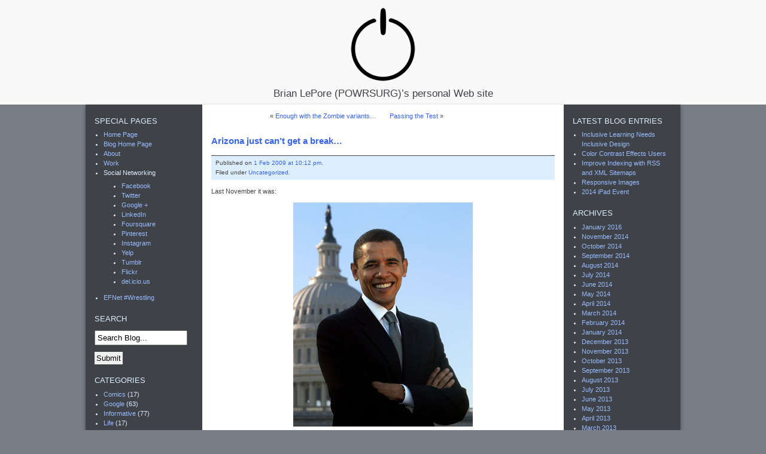

--- FILE ---
content_type: text/html; charset=utf-8
request_url: https://www.powrsurg.com/blog/2009/02/01/arizona-just-cant-get-a-break/
body_size: 7889
content:
<!doctype html>
<html lang="en" itemscope itemtype="http://schema.org/Article">
<head>
	<title> : Arizona just can&#8217;t get a break&#8230;</title>
	<meta name="viewport" content="width=device-width, initial-scale=1.0">
	<!--[if IE]><![endif]-->
	<meta itemprop="name" content=" : Arizona just can&#8217;t get a break&#8230;" />
	<base href="https://www.powrsurg.com/blog/"></base>
	<meta http-equiv="content-type" content="text/html; charset=utf-8" />
	<meta name="generator" content="WordPress 6.9" />

	<link rel="stylesheet" type="text/css" media="screen" href="https://www.powrsurg.com/blog/wp-content/themes/powrsurg/style.css" />
	<link rel="stylesheet" type="text/css" media="print" href="https://www.powrsurg.com/blog/wp-content/themes/powrsurg/print.css" />

	<link rel="alternate" type="application/rss+xml" title="RSS 2.0" href="https://www.powrsurg.com/blog/feed/" />
	<link rel="alternate" type="text/xml" title="RSS .92" href="https://www.powrsurg.com/blog/feed/rss/" />
	<link rel="alternate" type="application/atom+xml" title="Atom" href="https://www.powrsurg.com/blog/feed/atom/" />
	<link rel="pingback" href="https://www.powrsurg.com/blog/xmlrpc.php" />
	<link rel="shortcut icon" type="image/x-icon" href="/favicon.ico" />
<meta name='robots' content='max-image-preview:large' />
<link rel="alternate" title="oEmbed (JSON)" type="application/json+oembed" href="https://www.powrsurg.com/blog/wp-json/oembed/1.0/embed?url=https%3A%2F%2Fwww.powrsurg.com%2Fblog%2F2009%2F02%2F01%2Farizona-just-cant-get-a-break%2F" />
<link rel="alternate" title="oEmbed (XML)" type="text/xml+oembed" href="https://www.powrsurg.com/blog/wp-json/oembed/1.0/embed?url=https%3A%2F%2Fwww.powrsurg.com%2Fblog%2F2009%2F02%2F01%2Farizona-just-cant-get-a-break%2F&#038;format=xml" />
<style id='wp-img-auto-sizes-contain-inline-css' type='text/css'>
img:is([sizes=auto i],[sizes^="auto," i]){contain-intrinsic-size:3000px 1500px}
/*# sourceURL=wp-img-auto-sizes-contain-inline-css */
</style>
<style id='wp-emoji-styles-inline-css' type='text/css'>

	img.wp-smiley, img.emoji {
		display: inline !important;
		border: none !important;
		box-shadow: none !important;
		height: 1em !important;
		width: 1em !important;
		margin: 0 0.07em !important;
		vertical-align: -0.1em !important;
		background: none !important;
		padding: 0 !important;
	}
/*# sourceURL=wp-emoji-styles-inline-css */
</style>
<style id='wp-block-library-inline-css' type='text/css'>
:root{--wp-block-synced-color:#7a00df;--wp-block-synced-color--rgb:122,0,223;--wp-bound-block-color:var(--wp-block-synced-color);--wp-editor-canvas-background:#ddd;--wp-admin-theme-color:#007cba;--wp-admin-theme-color--rgb:0,124,186;--wp-admin-theme-color-darker-10:#006ba1;--wp-admin-theme-color-darker-10--rgb:0,107,160.5;--wp-admin-theme-color-darker-20:#005a87;--wp-admin-theme-color-darker-20--rgb:0,90,135;--wp-admin-border-width-focus:2px}@media (min-resolution:192dpi){:root{--wp-admin-border-width-focus:1.5px}}.wp-element-button{cursor:pointer}:root .has-very-light-gray-background-color{background-color:#eee}:root .has-very-dark-gray-background-color{background-color:#313131}:root .has-very-light-gray-color{color:#eee}:root .has-very-dark-gray-color{color:#313131}:root .has-vivid-green-cyan-to-vivid-cyan-blue-gradient-background{background:linear-gradient(135deg,#00d084,#0693e3)}:root .has-purple-crush-gradient-background{background:linear-gradient(135deg,#34e2e4,#4721fb 50%,#ab1dfe)}:root .has-hazy-dawn-gradient-background{background:linear-gradient(135deg,#faaca8,#dad0ec)}:root .has-subdued-olive-gradient-background{background:linear-gradient(135deg,#fafae1,#67a671)}:root .has-atomic-cream-gradient-background{background:linear-gradient(135deg,#fdd79a,#004a59)}:root .has-nightshade-gradient-background{background:linear-gradient(135deg,#330968,#31cdcf)}:root .has-midnight-gradient-background{background:linear-gradient(135deg,#020381,#2874fc)}:root{--wp--preset--font-size--normal:16px;--wp--preset--font-size--huge:42px}.has-regular-font-size{font-size:1em}.has-larger-font-size{font-size:2.625em}.has-normal-font-size{font-size:var(--wp--preset--font-size--normal)}.has-huge-font-size{font-size:var(--wp--preset--font-size--huge)}.has-text-align-center{text-align:center}.has-text-align-left{text-align:left}.has-text-align-right{text-align:right}.has-fit-text{white-space:nowrap!important}#end-resizable-editor-section{display:none}.aligncenter{clear:both}.items-justified-left{justify-content:flex-start}.items-justified-center{justify-content:center}.items-justified-right{justify-content:flex-end}.items-justified-space-between{justify-content:space-between}.screen-reader-text{border:0;clip-path:inset(50%);height:1px;margin:-1px;overflow:hidden;padding:0;position:absolute;width:1px;word-wrap:normal!important}.screen-reader-text:focus{background-color:#ddd;clip-path:none;color:#444;display:block;font-size:1em;height:auto;left:5px;line-height:normal;padding:15px 23px 14px;text-decoration:none;top:5px;width:auto;z-index:100000}html :where(.has-border-color){border-style:solid}html :where([style*=border-top-color]){border-top-style:solid}html :where([style*=border-right-color]){border-right-style:solid}html :where([style*=border-bottom-color]){border-bottom-style:solid}html :where([style*=border-left-color]){border-left-style:solid}html :where([style*=border-width]){border-style:solid}html :where([style*=border-top-width]){border-top-style:solid}html :where([style*=border-right-width]){border-right-style:solid}html :where([style*=border-bottom-width]){border-bottom-style:solid}html :where([style*=border-left-width]){border-left-style:solid}html :where(img[class*=wp-image-]){height:auto;max-width:100%}:where(figure){margin:0 0 1em}html :where(.is-position-sticky){--wp-admin--admin-bar--position-offset:var(--wp-admin--admin-bar--height,0px)}@media screen and (max-width:600px){html :where(.is-position-sticky){--wp-admin--admin-bar--position-offset:0px}}

/*# sourceURL=wp-block-library-inline-css */
</style><style id='global-styles-inline-css' type='text/css'>
:root{--wp--preset--aspect-ratio--square: 1;--wp--preset--aspect-ratio--4-3: 4/3;--wp--preset--aspect-ratio--3-4: 3/4;--wp--preset--aspect-ratio--3-2: 3/2;--wp--preset--aspect-ratio--2-3: 2/3;--wp--preset--aspect-ratio--16-9: 16/9;--wp--preset--aspect-ratio--9-16: 9/16;--wp--preset--color--black: #000000;--wp--preset--color--cyan-bluish-gray: #abb8c3;--wp--preset--color--white: #ffffff;--wp--preset--color--pale-pink: #f78da7;--wp--preset--color--vivid-red: #cf2e2e;--wp--preset--color--luminous-vivid-orange: #ff6900;--wp--preset--color--luminous-vivid-amber: #fcb900;--wp--preset--color--light-green-cyan: #7bdcb5;--wp--preset--color--vivid-green-cyan: #00d084;--wp--preset--color--pale-cyan-blue: #8ed1fc;--wp--preset--color--vivid-cyan-blue: #0693e3;--wp--preset--color--vivid-purple: #9b51e0;--wp--preset--gradient--vivid-cyan-blue-to-vivid-purple: linear-gradient(135deg,rgb(6,147,227) 0%,rgb(155,81,224) 100%);--wp--preset--gradient--light-green-cyan-to-vivid-green-cyan: linear-gradient(135deg,rgb(122,220,180) 0%,rgb(0,208,130) 100%);--wp--preset--gradient--luminous-vivid-amber-to-luminous-vivid-orange: linear-gradient(135deg,rgb(252,185,0) 0%,rgb(255,105,0) 100%);--wp--preset--gradient--luminous-vivid-orange-to-vivid-red: linear-gradient(135deg,rgb(255,105,0) 0%,rgb(207,46,46) 100%);--wp--preset--gradient--very-light-gray-to-cyan-bluish-gray: linear-gradient(135deg,rgb(238,238,238) 0%,rgb(169,184,195) 100%);--wp--preset--gradient--cool-to-warm-spectrum: linear-gradient(135deg,rgb(74,234,220) 0%,rgb(151,120,209) 20%,rgb(207,42,186) 40%,rgb(238,44,130) 60%,rgb(251,105,98) 80%,rgb(254,248,76) 100%);--wp--preset--gradient--blush-light-purple: linear-gradient(135deg,rgb(255,206,236) 0%,rgb(152,150,240) 100%);--wp--preset--gradient--blush-bordeaux: linear-gradient(135deg,rgb(254,205,165) 0%,rgb(254,45,45) 50%,rgb(107,0,62) 100%);--wp--preset--gradient--luminous-dusk: linear-gradient(135deg,rgb(255,203,112) 0%,rgb(199,81,192) 50%,rgb(65,88,208) 100%);--wp--preset--gradient--pale-ocean: linear-gradient(135deg,rgb(255,245,203) 0%,rgb(182,227,212) 50%,rgb(51,167,181) 100%);--wp--preset--gradient--electric-grass: linear-gradient(135deg,rgb(202,248,128) 0%,rgb(113,206,126) 100%);--wp--preset--gradient--midnight: linear-gradient(135deg,rgb(2,3,129) 0%,rgb(40,116,252) 100%);--wp--preset--font-size--small: 13px;--wp--preset--font-size--medium: 20px;--wp--preset--font-size--large: 36px;--wp--preset--font-size--x-large: 42px;--wp--preset--spacing--20: 0.44rem;--wp--preset--spacing--30: 0.67rem;--wp--preset--spacing--40: 1rem;--wp--preset--spacing--50: 1.5rem;--wp--preset--spacing--60: 2.25rem;--wp--preset--spacing--70: 3.38rem;--wp--preset--spacing--80: 5.06rem;--wp--preset--shadow--natural: 6px 6px 9px rgba(0, 0, 0, 0.2);--wp--preset--shadow--deep: 12px 12px 50px rgba(0, 0, 0, 0.4);--wp--preset--shadow--sharp: 6px 6px 0px rgba(0, 0, 0, 0.2);--wp--preset--shadow--outlined: 6px 6px 0px -3px rgb(255, 255, 255), 6px 6px rgb(0, 0, 0);--wp--preset--shadow--crisp: 6px 6px 0px rgb(0, 0, 0);}:where(.is-layout-flex){gap: 0.5em;}:where(.is-layout-grid){gap: 0.5em;}body .is-layout-flex{display: flex;}.is-layout-flex{flex-wrap: wrap;align-items: center;}.is-layout-flex > :is(*, div){margin: 0;}body .is-layout-grid{display: grid;}.is-layout-grid > :is(*, div){margin: 0;}:where(.wp-block-columns.is-layout-flex){gap: 2em;}:where(.wp-block-columns.is-layout-grid){gap: 2em;}:where(.wp-block-post-template.is-layout-flex){gap: 1.25em;}:where(.wp-block-post-template.is-layout-grid){gap: 1.25em;}.has-black-color{color: var(--wp--preset--color--black) !important;}.has-cyan-bluish-gray-color{color: var(--wp--preset--color--cyan-bluish-gray) !important;}.has-white-color{color: var(--wp--preset--color--white) !important;}.has-pale-pink-color{color: var(--wp--preset--color--pale-pink) !important;}.has-vivid-red-color{color: var(--wp--preset--color--vivid-red) !important;}.has-luminous-vivid-orange-color{color: var(--wp--preset--color--luminous-vivid-orange) !important;}.has-luminous-vivid-amber-color{color: var(--wp--preset--color--luminous-vivid-amber) !important;}.has-light-green-cyan-color{color: var(--wp--preset--color--light-green-cyan) !important;}.has-vivid-green-cyan-color{color: var(--wp--preset--color--vivid-green-cyan) !important;}.has-pale-cyan-blue-color{color: var(--wp--preset--color--pale-cyan-blue) !important;}.has-vivid-cyan-blue-color{color: var(--wp--preset--color--vivid-cyan-blue) !important;}.has-vivid-purple-color{color: var(--wp--preset--color--vivid-purple) !important;}.has-black-background-color{background-color: var(--wp--preset--color--black) !important;}.has-cyan-bluish-gray-background-color{background-color: var(--wp--preset--color--cyan-bluish-gray) !important;}.has-white-background-color{background-color: var(--wp--preset--color--white) !important;}.has-pale-pink-background-color{background-color: var(--wp--preset--color--pale-pink) !important;}.has-vivid-red-background-color{background-color: var(--wp--preset--color--vivid-red) !important;}.has-luminous-vivid-orange-background-color{background-color: var(--wp--preset--color--luminous-vivid-orange) !important;}.has-luminous-vivid-amber-background-color{background-color: var(--wp--preset--color--luminous-vivid-amber) !important;}.has-light-green-cyan-background-color{background-color: var(--wp--preset--color--light-green-cyan) !important;}.has-vivid-green-cyan-background-color{background-color: var(--wp--preset--color--vivid-green-cyan) !important;}.has-pale-cyan-blue-background-color{background-color: var(--wp--preset--color--pale-cyan-blue) !important;}.has-vivid-cyan-blue-background-color{background-color: var(--wp--preset--color--vivid-cyan-blue) !important;}.has-vivid-purple-background-color{background-color: var(--wp--preset--color--vivid-purple) !important;}.has-black-border-color{border-color: var(--wp--preset--color--black) !important;}.has-cyan-bluish-gray-border-color{border-color: var(--wp--preset--color--cyan-bluish-gray) !important;}.has-white-border-color{border-color: var(--wp--preset--color--white) !important;}.has-pale-pink-border-color{border-color: var(--wp--preset--color--pale-pink) !important;}.has-vivid-red-border-color{border-color: var(--wp--preset--color--vivid-red) !important;}.has-luminous-vivid-orange-border-color{border-color: var(--wp--preset--color--luminous-vivid-orange) !important;}.has-luminous-vivid-amber-border-color{border-color: var(--wp--preset--color--luminous-vivid-amber) !important;}.has-light-green-cyan-border-color{border-color: var(--wp--preset--color--light-green-cyan) !important;}.has-vivid-green-cyan-border-color{border-color: var(--wp--preset--color--vivid-green-cyan) !important;}.has-pale-cyan-blue-border-color{border-color: var(--wp--preset--color--pale-cyan-blue) !important;}.has-vivid-cyan-blue-border-color{border-color: var(--wp--preset--color--vivid-cyan-blue) !important;}.has-vivid-purple-border-color{border-color: var(--wp--preset--color--vivid-purple) !important;}.has-vivid-cyan-blue-to-vivid-purple-gradient-background{background: var(--wp--preset--gradient--vivid-cyan-blue-to-vivid-purple) !important;}.has-light-green-cyan-to-vivid-green-cyan-gradient-background{background: var(--wp--preset--gradient--light-green-cyan-to-vivid-green-cyan) !important;}.has-luminous-vivid-amber-to-luminous-vivid-orange-gradient-background{background: var(--wp--preset--gradient--luminous-vivid-amber-to-luminous-vivid-orange) !important;}.has-luminous-vivid-orange-to-vivid-red-gradient-background{background: var(--wp--preset--gradient--luminous-vivid-orange-to-vivid-red) !important;}.has-very-light-gray-to-cyan-bluish-gray-gradient-background{background: var(--wp--preset--gradient--very-light-gray-to-cyan-bluish-gray) !important;}.has-cool-to-warm-spectrum-gradient-background{background: var(--wp--preset--gradient--cool-to-warm-spectrum) !important;}.has-blush-light-purple-gradient-background{background: var(--wp--preset--gradient--blush-light-purple) !important;}.has-blush-bordeaux-gradient-background{background: var(--wp--preset--gradient--blush-bordeaux) !important;}.has-luminous-dusk-gradient-background{background: var(--wp--preset--gradient--luminous-dusk) !important;}.has-pale-ocean-gradient-background{background: var(--wp--preset--gradient--pale-ocean) !important;}.has-electric-grass-gradient-background{background: var(--wp--preset--gradient--electric-grass) !important;}.has-midnight-gradient-background{background: var(--wp--preset--gradient--midnight) !important;}.has-small-font-size{font-size: var(--wp--preset--font-size--small) !important;}.has-medium-font-size{font-size: var(--wp--preset--font-size--medium) !important;}.has-large-font-size{font-size: var(--wp--preset--font-size--large) !important;}.has-x-large-font-size{font-size: var(--wp--preset--font-size--x-large) !important;}
/*# sourceURL=global-styles-inline-css */
</style>

<style id='classic-theme-styles-inline-css' type='text/css'>
/*! This file is auto-generated */
.wp-block-button__link{color:#fff;background-color:#32373c;border-radius:9999px;box-shadow:none;text-decoration:none;padding:calc(.667em + 2px) calc(1.333em + 2px);font-size:1.125em}.wp-block-file__button{background:#32373c;color:#fff;text-decoration:none}
/*# sourceURL=/wp-includes/css/classic-themes.min.css */
</style>
<link rel="https://api.w.org/" href="https://www.powrsurg.com/blog/wp-json/" /><link rel="alternate" title="JSON" type="application/json" href="https://www.powrsurg.com/blog/wp-json/wp/v2/posts/147" /><link rel="EditURI" type="application/rsd+xml" title="RSD" href="https://www.powrsurg.com/blog/xmlrpc.php?rsd" />
<meta name="generator" content="WordPress 6.9" />
<link rel="canonical" href="https://www.powrsurg.com/blog/2009/02/01/arizona-just-cant-get-a-break/" />
<link rel='shortlink' href='https://www.powrsurg.com/blog/?p=147' />
	<!--[if lt IE 7]>
	<link rel="stylesheet" type="text/css" media="screen,projection" href="/blog/wp-content/themes/powrsurg/ie.css" />
	<![endif]-->
	<!--[if lt IE 9]>
	<script src="/template/html5.js"></script>
	<![endif]-->
<script type="text/javascript">
//<![CDATA[
	var scripts = new Array(1);
	scripts[0] =  "/template/powrsurg.js";
	var head = document.getElementsByTagName('head')[0];
	var s = document.createElement('script');
	s.type = 'text/javascript';
	for (var i = 0, scr; scr = scripts[i]; i++) {
		var c = s.cloneNode(false);
		c.src = scr;
		head.appendChild(c);
	}
//]]>
</script>
</head>
<body id="powrsurg-com" class="blog">
	<div id="skip-link">
		<a class="element-invisible element-focusable" href="#content">Skip to main content</a>
	</div>
	<header id="header">
        <div class="wrap">
			<div><a href="/"><img src="/template/power-logo-128.png" srcset="/template/power-logo-128.png 1x, /template/power-logo-256.png 2x, /template/power-logo.png 3x" alt="POWRSURG logo" rel="logo" />Brian LePore (POWRSURG)&#8217;s personal Web site</a></div>
        </div>
	</header>
	<div id="wrap" class="wrap">
		<div id="middle">
			<main id="content" tabindex="-1">
               <p class="nav"><span class="prev">&#171; <a href="https://www.powrsurg.com/blog/2009/01/30/zride-zreducice/">Enough with the Zombie variants&#8230;</a></span><span class="next"><a href="https://www.powrsurg.com/blog/2009/04/19/passing-the-test/">Passing the Test</a> &#187;</span></p>
               <article>
                  <h2 id="post-147"><a href="https://www.powrsurg.com/blog/2009/02/01/arizona-just-cant-get-a-break/" class="ignore" rel="bookmark" title="Permanent Link: Arizona just can&#8217;t get a break&#8230;">Arizona just can&#8217;t get a break&#8230;</a></h2>
                  <p class="ignore posted">Published on <a href="https://www.powrsurg.com/blog/2009/02/01/arizona-just-cant-get-a-break/" rel="bookmark" title="Permalink">1 Feb 2009 at 10:12 pm</a>.
                                          <br />
                     Filed under <a href="https://www.powrsurg.com/blog/category/" rel="category tag">Uncategorized</a>.</p>
                  <p>Last November it was:</p>
<p style="text-align: center;"><img decoding="async" src="/images/barack-obama.jpg" alt="Barack Obama" /></p>
<p>Now it is:</p>
<p style="text-align: center;"><img decoding="async" class="aligncenter" src="/images/steelers.jpg" alt="The 2008-2009 Superbowl Champions the Pittsburg Steelers" /></p>
               </article>
               <p class="nocomments">Comments are closed.</p>
			</main><!-- end of #content -->
			<nav id="nav" aria-labelledby="special">
				<h2 id="special">Special Pages</h2>
				<ul>
					<li><a href="/">Home Page</a></li>
					<li><a href="/blog/">Blog Home Page</a></li>
					<li><a href="/about/">About</a>
						<ul id="about">
							<li><a href="/about/#life">Life</a></li>
							<li><a href="/about/#faq"><abbr>FAQ</abbr></a></li>
							<li><a href="/about/#timeline">Timeline</a></li>
						</ul></li>
					<li><a href="/work/" accesskey="w">Work</a></li>
					<li>Social Networking
						<ul>
							<li><a href="https://www.facebook.com/powrsurg" rel="me">Facebook</a></li>
							<li><a href="https://twitter.com/POWRSURG" rel="me">Twitter</a></li>
							<li><a href="https://plus.google.com/109777818037577989529/about" rel="me">Google +</a></li>
							<li><a href="http://www.linkedin.com/in/brianlepore" rel="me">LinkedIn</a></li>
							<li><a href="http://foursquare.com/powrsurg" rel="me">Foursquare</a></li>
							<li><a href="http://pinterest.com/powrsurg/" rel="me">Pinterest</a></li>
							<li><a href="http://instagram.com/powrsurg" rel="me">Instagram</a></li>
							<li><a href="http://powrsurg.yelp.com/" rel="me">Yelp</a></li>
							<li><a href="http://powrsurg.tumblr.com/" rel="me">Tumblr</a></li>
							<li><a href="http://www.flickr.com/photos/powrsurg/" rel="me">Flickr</a></li>
							<li><a href="http://del.icio.us/POWRSURG/" rel="me">del.icio.us</a></li>
						</ul>
					</li>
					<li><a href="/wrestling/">EFNet #Wrestling</a>
						<ul id="wrestling">
							<li><a href="/wrestling/#stats">Statistics</a></li>
							<li><a href="/wrestling/#rules">Rules</a></li>
							<li><a href="/wrestling/#bans">Bans</a></li>
						</ul></li>
				</ul>
				<h2>Search</h2>
				<form id="searchform" method="get" role="search" action="http://www.powrsurg.com/blog/index.php">
					<p><input type="text" name="s" id="s" size="15" /><label for="s" id="slab">Search Blog</label></p>
					<p><input type="submit" id="searchSubmit" value="Submit" /></p>
				</form>
				<h2 id="categories">Categories</h2>
				<ul>
	<li class="cat-item cat-item-3"><a href="https://www.powrsurg.com/blog/category/comisc/">Comics</a> (17)
</li>
	<li class="cat-item cat-item-34"><a href="https://www.powrsurg.com/blog/category/google-2/">Google</a> (63)
</li>
	<li class="cat-item cat-item-19"><a href="https://www.powrsurg.com/blog/category/informative/">Informative</a> (77)
</li>
	<li class="cat-item cat-item-8"><a href="https://www.powrsurg.com/blog/category/life/">Life</a> (17)
</li>
	<li class="cat-item cat-item-65"><a href="https://www.powrsurg.com/blog/category/marketing/">Marketing</a> (36)
</li>
	<li class="cat-item cat-item-22"><a href="https://www.powrsurg.com/blog/category/mobile/">Mobile</a> (87)
</li>
	<li class="cat-item cat-item-9"><a href="https://www.powrsurg.com/blog/category/politics/">Politics</a> (17)
</li>
	<li class="cat-item cat-item-38"><a href="https://www.powrsurg.com/blog/category/rant/">rant</a> (4)
</li>
	<li class="cat-item cat-item-7"><a href="https://www.powrsurg.com/blog/category/rants/">Rants</a> (6)
</li>
	<li class="cat-item cat-item-167"><a href="https://www.powrsurg.com/blog/category/reviews/">Reviews</a> (3)
</li>
	<li class="cat-item cat-item-53"><a href="https://www.powrsurg.com/blog/category/search-engine-optimization/">Search Engine Optimization</a> (59)
</li>
	<li class="cat-item cat-item-30"><a href="https://www.powrsurg.com/blog/category/social-media/">Social Media</a> (62)
</li>
	<li class="cat-item cat-item-1"><a href="https://www.powrsurg.com/blog/category/">Uncategorized</a> (17)
</li>
	<li class="cat-item cat-item-92"><a href="https://www.powrsurg.com/blog/category/web-design/">Web Design</a> (19)
</li>
	<li class="cat-item cat-item-5"><a href="https://www.powrsurg.com/blog/category/web-stuff/">Web stuff</a> (23)
</li>
	<li class="cat-item cat-item-2"><a href="https://www.powrsurg.com/blog/category/wrestling/">Wrestling</a> (16)
</li>
	<li class="cat-item cat-item-39"><a href="https://www.powrsurg.com/blog/category/writing/">writing</a> (13)
</li>
				</ul>
			</nav><!-- end of #nav -->
			 <aside id="xtra" role="complementary" aria-labelledby="blogentries">
				<h2 id="blogentries">Latest Blog Entries</h2>
				<ul>
					<li><a href="http://www.powrsurg.com/blog/2016/01/31/inclusive-learning-needs-inclusive-design/">Inclusive Learning Needs Inclusive Design</a></li>
					<li><a href="http://www.powrsurg.com/blog/2014/11/04/color-contrast/">Color Contrast Effects Users</a></li>
					<li><a href="http://www.powrsurg.com/blog/2014/10/28/improve-indexing-rss-xml-sitemaps/">Improve Indexing with RSS and XML Sitemaps</a></li>
					<li><a href="http://www.powrsurg.com/blog/2014/10/27/responsive-images/">Responsive Images</a></li>
					<li><a href="http://www.powrsurg.com/blog/2014/10/22/2014-ipad-event/">2014 iPad Event</a></li>
				</ul>
				<h2 id="archives">Archives</h2>
				<ul>
	<li><a href='https://www.powrsurg.com/blog/2016/01/'>January 2016</a></li>
	<li><a href='https://www.powrsurg.com/blog/2014/11/'>November 2014</a></li>
	<li><a href='https://www.powrsurg.com/blog/2014/10/'>October 2014</a></li>
	<li><a href='https://www.powrsurg.com/blog/2014/09/'>September 2014</a></li>
	<li><a href='https://www.powrsurg.com/blog/2014/08/'>August 2014</a></li>
	<li><a href='https://www.powrsurg.com/blog/2014/07/'>July 2014</a></li>
	<li><a href='https://www.powrsurg.com/blog/2014/06/'>June 2014</a></li>
	<li><a href='https://www.powrsurg.com/blog/2014/05/'>May 2014</a></li>
	<li><a href='https://www.powrsurg.com/blog/2014/04/'>April 2014</a></li>
	<li><a href='https://www.powrsurg.com/blog/2014/03/'>March 2014</a></li>
	<li><a href='https://www.powrsurg.com/blog/2014/02/'>February 2014</a></li>
	<li><a href='https://www.powrsurg.com/blog/2014/01/'>January 2014</a></li>
	<li><a href='https://www.powrsurg.com/blog/2013/12/'>December 2013</a></li>
	<li><a href='https://www.powrsurg.com/blog/2013/11/'>November 2013</a></li>
	<li><a href='https://www.powrsurg.com/blog/2013/10/'>October 2013</a></li>
	<li><a href='https://www.powrsurg.com/blog/2013/09/'>September 2013</a></li>
	<li><a href='https://www.powrsurg.com/blog/2013/08/'>August 2013</a></li>
	<li><a href='https://www.powrsurg.com/blog/2013/07/'>July 2013</a></li>
	<li><a href='https://www.powrsurg.com/blog/2013/06/'>June 2013</a></li>
	<li><a href='https://www.powrsurg.com/blog/2013/05/'>May 2013</a></li>
	<li><a href='https://www.powrsurg.com/blog/2013/04/'>April 2013</a></li>
	<li><a href='https://www.powrsurg.com/blog/2013/03/'>March 2013</a></li>
	<li><a href='https://www.powrsurg.com/blog/2013/02/'>February 2013</a></li>
	<li><a href='https://www.powrsurg.com/blog/2013/01/'>January 2013</a></li>
	<li><a href='https://www.powrsurg.com/blog/2012/12/'>December 2012</a></li>
	<li><a href='https://www.powrsurg.com/blog/2012/11/'>November 2012</a></li>
	<li><a href='https://www.powrsurg.com/blog/2012/10/'>October 2012</a></li>
	<li><a href='https://www.powrsurg.com/blog/2012/09/'>September 2012</a></li>
	<li><a href='https://www.powrsurg.com/blog/2012/08/'>August 2012</a></li>
	<li><a href='https://www.powrsurg.com/blog/2012/07/'>July 2012</a></li>
	<li><a href='https://www.powrsurg.com/blog/2012/06/'>June 2012</a></li>
	<li><a href='https://www.powrsurg.com/blog/2012/05/'>May 2012</a></li>
	<li><a href='https://www.powrsurg.com/blog/2012/04/'>April 2012</a></li>
	<li><a href='https://www.powrsurg.com/blog/2012/03/'>March 2012</a></li>
	<li><a href='https://www.powrsurg.com/blog/2012/02/'>February 2012</a></li>
	<li><a href='https://www.powrsurg.com/blog/2012/01/'>January 2012</a></li>
	<li><a href='https://www.powrsurg.com/blog/2011/12/'>December 2011</a></li>
	<li><a href='https://www.powrsurg.com/blog/2011/11/'>November 2011</a></li>
	<li><a href='https://www.powrsurg.com/blog/2011/10/'>October 2011</a></li>
	<li><a href='https://www.powrsurg.com/blog/2011/09/'>September 2011</a></li>
	<li><a href='https://www.powrsurg.com/blog/2011/08/'>August 2011</a></li>
	<li><a href='https://www.powrsurg.com/blog/2011/07/'>July 2011</a></li>
	<li><a href='https://www.powrsurg.com/blog/2011/06/'>June 2011</a></li>
	<li><a href='https://www.powrsurg.com/blog/2011/05/'>May 2011</a></li>
	<li><a href='https://www.powrsurg.com/blog/2011/01/'>January 2011</a></li>
	<li><a href='https://www.powrsurg.com/blog/2010/03/'>March 2010</a></li>
	<li><a href='https://www.powrsurg.com/blog/2010/02/'>February 2010</a></li>
	<li><a href='https://www.powrsurg.com/blog/2009/11/'>November 2009</a></li>
	<li><a href='https://www.powrsurg.com/blog/2009/07/'>July 2009</a></li>
	<li><a href='https://www.powrsurg.com/blog/2009/06/'>June 2009</a></li>
	<li><a href='https://www.powrsurg.com/blog/2009/05/'>May 2009</a></li>
	<li><a href='https://www.powrsurg.com/blog/2009/04/'>April 2009</a></li>
	<li><a href='https://www.powrsurg.com/blog/2009/02/'>February 2009</a></li>
	<li><a href='https://www.powrsurg.com/blog/2009/01/'>January 2009</a></li>
	<li><a href='https://www.powrsurg.com/blog/2008/12/'>December 2008</a></li>
	<li><a href='https://www.powrsurg.com/blog/2008/10/'>October 2008</a></li>
	<li><a href='https://www.powrsurg.com/blog/2008/09/'>September 2008</a></li>
	<li><a href='https://www.powrsurg.com/blog/2008/08/'>August 2008</a></li>
	<li><a href='https://www.powrsurg.com/blog/2008/01/'>January 2008</a></li>
	<li><a href='https://www.powrsurg.com/blog/2007/11/'>November 2007</a></li>
	<li><a href='https://www.powrsurg.com/blog/2007/07/'>July 2007</a></li>
	<li><a href='https://www.powrsurg.com/blog/2007/04/'>April 2007</a></li>
	<li><a href='https://www.powrsurg.com/blog/2006/12/'>December 2006</a></li>
	<li><a href='https://www.powrsurg.com/blog/2006/11/'>November 2006</a></li>
	<li><a href='https://www.powrsurg.com/blog/2006/10/'>October 2006</a></li>
	<li><a href='https://www.powrsurg.com/blog/2006/08/'>August 2006</a></li>
	<li><a href='https://www.powrsurg.com/blog/2006/07/'>July 2006</a></li>
	<li><a href='https://www.powrsurg.com/blog/2006/06/'>June 2006</a></li>
	<li><a href='https://www.powrsurg.com/blog/2006/04/'>April 2006</a></li>
	<li><a href='https://www.powrsurg.com/blog/2006/03/'>March 2006</a></li>
	<li><a href='https://www.powrsurg.com/blog/2006/02/'>February 2006</a></li>
	<li><a href='https://www.powrsurg.com/blog/2006/01/'>January 2006</a></li>
				</ul>
			</aside><!-- end of #xtra -->
		</div><!-- end of #middle -->
		<footer id="footer">
			<p>&#169; 2026 Brian LePore (POWRSURG)&#039;s blog, proudly powered by <a href="http://wordpress.org/">WordPress</a>.<br />
				Feeds: <a title="Atom 0.3" href="https://www.powrsurg.com/blog/feed/atom/">Atom</a>, <a title="RSS .92" href="https://www.powrsurg.com/blog/feed/rss/">RSS</a>. Unless otherwise noted, all content here is original and free to distribute.<script type="speculationrules">
{"prefetch":[{"source":"document","where":{"and":[{"href_matches":"/blog/*"},{"not":{"href_matches":["/blog/wp-*.php","/blog/wp-admin/*","/blog/wp-content/uploads/*","/blog/wp-content/*","/blog/wp-content/plugins/*","/blog/wp-content/themes/powrsurg/*","/blog/*\\?(.+)"]}},{"not":{"selector_matches":"a[rel~=\"nofollow\"]"}},{"not":{"selector_matches":".no-prefetch, .no-prefetch a"}}]},"eagerness":"conservative"}]}
</script>
<script id="wp-emoji-settings" type="application/json">
{"baseUrl":"https://s.w.org/images/core/emoji/17.0.2/72x72/","ext":".png","svgUrl":"https://s.w.org/images/core/emoji/17.0.2/svg/","svgExt":".svg","source":{"concatemoji":"https://www.powrsurg.com/blog/wp-includes/js/wp-emoji-release.min.js?ver=6.9"}}
</script>
<script type="module">
/* <![CDATA[ */
/*! This file is auto-generated */
const a=JSON.parse(document.getElementById("wp-emoji-settings").textContent),o=(window._wpemojiSettings=a,"wpEmojiSettingsSupports"),s=["flag","emoji"];function i(e){try{var t={supportTests:e,timestamp:(new Date).valueOf()};sessionStorage.setItem(o,JSON.stringify(t))}catch(e){}}function c(e,t,n){e.clearRect(0,0,e.canvas.width,e.canvas.height),e.fillText(t,0,0);t=new Uint32Array(e.getImageData(0,0,e.canvas.width,e.canvas.height).data);e.clearRect(0,0,e.canvas.width,e.canvas.height),e.fillText(n,0,0);const a=new Uint32Array(e.getImageData(0,0,e.canvas.width,e.canvas.height).data);return t.every((e,t)=>e===a[t])}function p(e,t){e.clearRect(0,0,e.canvas.width,e.canvas.height),e.fillText(t,0,0);var n=e.getImageData(16,16,1,1);for(let e=0;e<n.data.length;e++)if(0!==n.data[e])return!1;return!0}function u(e,t,n,a){switch(t){case"flag":return n(e,"\ud83c\udff3\ufe0f\u200d\u26a7\ufe0f","\ud83c\udff3\ufe0f\u200b\u26a7\ufe0f")?!1:!n(e,"\ud83c\udde8\ud83c\uddf6","\ud83c\udde8\u200b\ud83c\uddf6")&&!n(e,"\ud83c\udff4\udb40\udc67\udb40\udc62\udb40\udc65\udb40\udc6e\udb40\udc67\udb40\udc7f","\ud83c\udff4\u200b\udb40\udc67\u200b\udb40\udc62\u200b\udb40\udc65\u200b\udb40\udc6e\u200b\udb40\udc67\u200b\udb40\udc7f");case"emoji":return!a(e,"\ud83e\u1fac8")}return!1}function f(e,t,n,a){let r;const o=(r="undefined"!=typeof WorkerGlobalScope&&self instanceof WorkerGlobalScope?new OffscreenCanvas(300,150):document.createElement("canvas")).getContext("2d",{willReadFrequently:!0}),s=(o.textBaseline="top",o.font="600 32px Arial",{});return e.forEach(e=>{s[e]=t(o,e,n,a)}),s}function r(e){var t=document.createElement("script");t.src=e,t.defer=!0,document.head.appendChild(t)}a.supports={everything:!0,everythingExceptFlag:!0},new Promise(t=>{let n=function(){try{var e=JSON.parse(sessionStorage.getItem(o));if("object"==typeof e&&"number"==typeof e.timestamp&&(new Date).valueOf()<e.timestamp+604800&&"object"==typeof e.supportTests)return e.supportTests}catch(e){}return null}();if(!n){if("undefined"!=typeof Worker&&"undefined"!=typeof OffscreenCanvas&&"undefined"!=typeof URL&&URL.createObjectURL&&"undefined"!=typeof Blob)try{var e="postMessage("+f.toString()+"("+[JSON.stringify(s),u.toString(),c.toString(),p.toString()].join(",")+"));",a=new Blob([e],{type:"text/javascript"});const r=new Worker(URL.createObjectURL(a),{name:"wpTestEmojiSupports"});return void(r.onmessage=e=>{i(n=e.data),r.terminate(),t(n)})}catch(e){}i(n=f(s,u,c,p))}t(n)}).then(e=>{for(const n in e)a.supports[n]=e[n],a.supports.everything=a.supports.everything&&a.supports[n],"flag"!==n&&(a.supports.everythingExceptFlag=a.supports.everythingExceptFlag&&a.supports[n]);var t;a.supports.everythingExceptFlag=a.supports.everythingExceptFlag&&!a.supports.flag,a.supports.everything||((t=a.source||{}).concatemoji?r(t.concatemoji):t.wpemoji&&t.twemoji&&(r(t.twemoji),r(t.wpemoji)))});
//# sourceURL=https://www.powrsurg.com/blog/wp-includes/js/wp-emoji-loader.min.js
/* ]]> */
</script>
</p>
			<!-- Stats: 18 queries in 0.064 seconds. -->
		</footer><!-- end of #footer -->
	</div><!-- end of #wrap -->
<script type="text/javascript">
//<![CDATA[
	(function(i,s,o,g,r,a,m){i['GoogleAnalyticsObject']=r;i[r]=i[r]||function(){
  (i[r].q=i[r].q||[]).push(arguments)},i[r].l=1*new Date();a=s.createElement(o),
  m=s.getElementsByTagName(o)[0];a.async=1;a.src=g;m.parentNode.insertBefore(a,m)
  })(window,document,'script','https://www.google-analytics.com/analytics.js','ga');

	ga('create', 'UA-322705-1', 'auto');
	ga('send', 'pageview');
	var scripts = new Array(1);
	scripts[0] =  "/template/powrsurg.js";
	var head = document.getElementsByTagName('head')[0];
	var s = document.createElement('script');
	s.type = 'text/javascript';
	for (var i = 0, scr; scr = scripts[i]; i++) {
		var c = s.cloneNode(false);
		c.src = scr;
		head.appendChild(c);
	}
//]]>
</script>
</body>
</html>


--- FILE ---
content_type: text/css
request_url: https://www.powrsurg.com/blog/wp-content/themes/powrsurg/style.css
body_size: 8174
content:
/*
Theme Name: POWRSURG
Author: Brian LePore
Copyright (C) 2006 Brian LePore
*/
/* view style-expanded.css to view with comments, and spacing  */
* {margin: 0;padding: 0;}
html, body {height: 100%;background: #777c87;color: #444;}
body {font: 70%/150% 'bitstream vera sans', 'lucida grande', verdana, sans-serif;}
html>body { font-size: 11px;}
.wrap {margin: 0 auto;position:relative;width:994px;}
#middle:after {content: ".";display: block;height: 0;overflow: hidden;clear: both;visibility: hidden;}
#header {background:#f9f9f9;}
#footer {clear: both;background-color: #3F4247;}
#middle {background-image:url("/templates/faux.gif");background-image:-moz-linear-gradient(left, #3f4247 0, #3f4247 195px, #ffffff 195px, #ffffff 799px, #3f4247 799px, #3f4247 100%);background-image:-webkit-gradient(left top, right top, color-stop(0%, #3f4247), color-stop(195px, #3f4247), color-stop(195px, #ffffff), color-stop(799px, #ffffff), color-stop(799px, #3f4247), color-stop(100%, #3f4247));background-image:-webkit-linear-gradient(left, #3f4247 0%, #3f4247 195px, #ffffff 195px, #ffffff 799px, #3f4247 799px, #3f4247 100%);background-image:-o-linear-gradient(left, #3f4247 0%, #3f4247 195px, #ffffff 195px, #ffffff 799px, #3f4247 799px, #3f4247 100%);background-image:-ms-linear-gradient(left, #3f4247 0%, #3f4247 195px, #ffffff 195px, #ffffff 799px, #3f4247 799px, #3f4247 100%);background-image:linear-gradient(to right, #3f4247 0%, #3f4247 195px, #ffffff 195px, #ffffff 799px, #3f4247 799px, #3f4247 100%);background-position:top left;background-repeat:repeat-y;background-size:994px 1px;overflow:hidden;position:relative;width:100%;}
#content {float: left;margin: 0 195px;background-color:#fff;}
#nav {float: left;width: 195px;position: relative;right: 390px;background-color:#3F4247;}
#xtra {float: left;width: 195px;margin-left: -195px;background-color:#3F4247;}
#footer p {text-align: center;margin: 0;padding: 10px 0;background-color:#3F4247;}
#header a {color:#3f4247;display:inline-block;text-decoration: none;}
#header div {font-size: 1.25em;line-height: 1em;padding:5px;text-align:center;}
#header img,#header picture {display:block;margin:0 auto 10px;width:128px;}
h2,h3,h4,h5,h6,p,ul,ol,dl,pre,fieldset,address,table {margin: 1em 15px;}
h2 {font-size:1.4em;}
h3 {font-size:1.3em;}
h4 {font-size:1.1em;}
h3+h4 {margin-top: .4em;}
address {font-style: italic;}
blockquote {margin: 0;padding: 1px 20px;background: url(quote.png) 15px 0 no-repeat;}
blockquote:after { margin: -31px -10px 0 0;display:block; height: 31px; background: url(endquote.png) no-repeat bottom right; content: " "; }
blockquote p {margin: .7em 15px;}
#obituary {background-image: none;}
dt {margin: 1em 0 .5em 0;font-weight: bold;}
code, pre, var {font-family: 'bitstream vera sans mono', 'andale mono', monospace;}
dd {margin: .5em 0 1em 1.5em;}
img {border: none;}
ol {margin-left: 3.7em;}
ul {list-style: disc;margin-left: 30px;}
#content a:link {color: #3765E5;text-decoration: none;}
#content a:visited {color: #7B2AC6;text-decoration: none;}
a:hover, a:active {text-decoration: underline;}
#content h1 {margin: 25px 15px 4px 15px;font-size: 2em;line-height: 120%;text-align: left;}
#nav h2, #xtra h2, #nav caption {font-size: 1.2em;font-weight: normal;text-transform: uppercase;text-align: left;margin: 1.5em 15px .5em;}
#nav ul, #xtra ul {margin-top: .5em;}
#nav, #xtra, #footer {color: #def;}
#nav a:link, #xtra a:link, #footer a:link {color: #9bf;text-decoration: none;}
#nav a:visited, #xtra a:visited, #footer a:visited {color: #b9f;text-decoration: none;}
#s {width: 145px;padding: 3px; display: block;}
#searchSubmit {padding: 3px;border: #3F4247;}
.commentlink {text-align: right;}
ol.commentlist {list-style: none;margin-left: 15px;}
.comno {position: absolute;right: 0;margin: -.3em -5px 0 0;text-align: right;font-size: 4em;font-style: italic;line-height: 100%;color: #3765E5;z-index: 10;}
.commentlist li {color: #444;font-style: normal;margin: 2em 0;}
.commentlist p {margin: .6em 0;}
.hilite {background: #f93;}
.more {margin-top: -1em;text-align: right;}
.posted {position: relative;font-size: .9em;background: #def;border-top: 1px solid #3F4247;padding: 4px 0 4px 7px;}
.posted cite {font-size: 1.1em;font-weight: bold;font-style: normal;display: block;}
.author .posted {background: #edf;border-color: #759;}
#postcomment {text-align: left;}
input#submitComment {padding: 2px 4px;}
input#submitComment:hover {cursor: pointer;}
.prev {display: block;float: left;text-align: right;width: 48%;}
.next {display: block;float: right;text-align: left;width: 48%;}
.nav:after {content: "."; display: block; height: 0; overflow: hidden; clear: both; visibility: hidden;}
object.support {margin: 15px; padding: 0; border: none; width: 150px; overflow: hidden;}
a[href$=".pdf"]:after {vertical-align: super;font-size: 65%;content: "[PDF]";}
a[href$=".doc"]:after {vertical-align: super;font-size: 65%;content: "[DOC]";}
.printOnly, .disable {display: none;}
acronym, abbr {border-bottom-style: dotted;border-bottom-width: thin;}
acronym[title], abbr[title] {cursor: help;}
#content code, #content pre{font-family: courier, fixed;color: #309;background-color: #efefef;padding: 1px 5px;margin: 20px 0;display: inline-block;}
#content li code, #content li pre {display: inline;}
input[type='text']:hover, textarea:hover {background-color: #eec;}
input[type='text']:focus, textarea:focus {background-color: #def;}
#slab {padding-left: 10px;}
.source {text-align: right;}
#about, #wrestling {display: none;}
.about #about, .wrestling #wrestling {display: block;}
.name {display: block;white-space: nowrap;}
dt {font-weight: bold;}
#res { position: absolute; }
th[scope="row"] { vertical-align: top; }
#content .alignleft, #content img.alignleft { display: inline; float: left; margin-right: 24px; margin-top: 4px; }
#content .alignright, #content img.alignright { display: inline; float: right; margin-left: 24px; margin-top: 4px; }
#content .aligncenter, #content img.aligncenter { clear: both; display: block; margin-left: auto; margin-right: auto; }
#content .wp-caption { background: #f1f1f1; line-height: 18px; margin-bottom: 20px; padding: 4px; text-align: center; max-width: 574px; }
#content .wp-caption img { height: auto; margin: 5px 5px 0; max-width: 564px; }
#content .wp-caption p.wp-caption-text { color: #888; font-size: 12px; margin: 5px; }
#content .wp-caption, #content img.alignleft, #content img.alignright, #content img.aligncenter { max-width: 574px; } 
#content embed, #content iframe { max-width: 574px; }
#content img.alignleft, #content img.alignright, #content img.aligncenter { height: auto; margin-bottom: 12px; } 
article { overflow: hidden; }
#timeline li {font-weight: bold;list-style-type: none;}
#timeline li li {font-weight: normal;list-style-type: disc;}
#skip-link .element-invisible.element-focusable{background:#f9f9f9;left: -9999px;-webkit-transition: left 400ms ease-in;-moz-transition: left 400ms ease-in;-ms-transition: left 400ms ease-in;-o-transition: left 400ms ease-in;transition: left 400ms ease-in;}
#skip-link .element-invisible.element-focusable:active, #skip-link .element-invisible.element-focusable:focus {left: 0;position: absolute !important;z-index: 99999;}
#wrap {box-shadow:0 3px 6px #000;box-shadow:0 3px 6px rgba(0,0,0,0.39);}
#content {width:604px;}
#nav {margin-left:-604px;}
textarea {width:544px;}
* html .posted {width:568px;}
.element-invisible {position:absolute !important;clip:rect(1px 1px 1px 1px);clip:rect(1px,1px,1px,1px);overflow:hidden;height:1px;}
.element-invisible.element-focusable:active,.element-invisible.element-focusable:focus {position:static !important;clip:auto;overflow:visible;height:auto;}
@media only screen and (max-width:994px) {
	.wrap {width: 100%;}
	#content {float:right;margin-left:0;margin-right:0;padding-bottom:0;width:calc(100% - 195px);}
	#content img {max-width:100% !important;height:auto !important;}
	#content video,#content embed,#content iframe,#content object {max-width:100% !important;}
    #nav a,#xtra a {line-height:24px;}
	#nav {margin-left:0;right:auto;}
	#xtra {clear:left;margin-left:0;}
}
@media only screen and (max-width:639px) {
	#content,#nav,#xtra {padding:5px;width:100%;-webkit-box-sizing:border-box;-moz-box-sizing:border-box;box-sizing:border-box;}
	#archives,#archives+ul {display:none;}
	#middle {background:#fff;}
	#wrap {box-shadow:none;}
	.name {white-space:normal;}
}

--- FILE ---
content_type: text/css
request_url: https://www.powrsurg.com/blog/wp-content/themes/powrsurg/print.css
body_size: 429
content:
/*
Theme Name: POWRSURG
Author: Brian LePore
Copyright (C) 2006 Brian LePore
*/
/* view print-expanded.css to view with comments, and spacing  */
html, body { background: #fff; color: #000; margin: 0; padding: 0; }
body { font: 1em/150% 'bitstream vera serif', hoefler, georgia, serif; }
#middle { margin: 1cm; }
#nav, .nav, object.support, .comno, #xtra, #postcomment, .nocomments, .source { display: none; }
#footer { margin: 1cm; border-top: .05cm solid #999; font-size: 80%; line-height: 1.5em; }
.posted { border: .05cm solid #999; padding: .4cm .7cm; font-size: 80%; line-height: 1.5em; }
a:link { color: #039; font-weight: normal; text-decoration: none; }
a[href] { content: " [" attr(href) "]"; }
h1 a { text-decoration: none; }
blockquote { margin-left: 2.5em; }


--- FILE ---
content_type: text/javascript
request_url: https://www.powrsurg.com/template/powrsurg.js
body_size: 8890
content:
function addEvent(element,type,handler){if(element.addEventListener)element.addEventListener(type,handler,false);else{if(!handler.$$guid)handler.$$guid=addEvent.guid++;if(!element.events)element.events={};var handlers=element.events[type];if(!handlers){handlers=element.events[type]={};if(element['on'+type])handlers[0]=element['on'+type];element['on'+type]=handleEvent}handlers[handler.$$guid]=handler;element["on"+type]=handleEvent}};addEvent.guid=1;function removeEvent(element,type,handler){if(element.removeEventListener)element.removeEventListener(type,handler,false);else if(element.events&&element.events[type]&&handler.$$guid)delete element.events[type][handler.$$guid]};function handleEvent(event){event=event||fixEvent(window.event);var returnValue=true;var handlers=this.events[event.type];for(var i in handlers){if(!Object.prototype[i]){this.$$handler=handlers[i];if(this.$$handler(event)===false)returnValue=false}}if(this.$$handler)this.$$handler=null;return returnValue};function fixEvent(event){event.preventDefault=fixEvent.preventDefault;event.stopPropagation=fixEvent.stopPropagation;return event};fixEvent.preventDefault=function(){this.returnValue=false};fixEvent.stopPropagation=function(){this.cancelBubble=true};if(!window.addEventListener){document.onreadystatechange=function(){if(window.onload&&window.onload!=handleEvent){addEvent(window,'load',window.onload);window.onload=handleEvent}}}function trim(c){if(c)c=c.replace(/^\s*|\s*$/,'');return c};function hasClass(obj,c){if(!obj||!c)return false;c=trim(c);var oldC=trim(obj.className);if(c&&oldC&&oldC.match('\\b'+c+'\\b'))return true;else return false};function addClass(obj,c){if(!obj||!c||hasClass(obj,c))return;c=trim(c);var oldC=trim(obj.className);if(!c)return;obj.className=(oldC)?oldC+' '+c:c;return};function removeClass(obj,c){if(!obj||obj.className==''||!c||!hasClass(obj,c))return;c=trim(c);if(!c)return;obj.className=trim(obj.className.replace(new RegExp('\\b'+c+'\\b'),RegExp.$1+' '+RegExp.$2));return};function getTarget(e){e=e||fixEvent(window.event);var target=(e.target)?e.target:(e.srcElement)?e.srcElement:null;if(target&&target.nodeType==3)target=target.parentNode;return target};function setCookie(name,value,expires,path,domain,secure){document.cookie=name+"="+escape(value)+((expires)?"; expires="+expires.toGMTString():"")+((path)?"; path="+path:"")+((domain)?"; domain="+domain:"")+((secure)?"; secure":"")};function getCookie(name){var dc=document.cookie;var prefix=name+"=";var begin=dc.indexOf("; "+prefix);if(begin==-1){begin=dc.indexOf(prefix);if(begin!=0)return null}else begin+=2;var end=document.cookie.indexOf(";",begin);if(end==-1)end=dc.length;return unescape(dc.substring(begin+prefix.length,end))};function deleteCookie(name,path,domain){if(getCookie(name)){document.cookie=name+"="+((path)?"; path="+path:"")+((domain)?"; domain="+domain:"")+"; expires=Thu, 01-Jan-70 00:00:01 GMT"}};function inArray(Arr,value){if(!(Arr&&value))return false;for(var i=0;i<Arr.length;i++){if(Arr[i]===value)return i}return false};function lastChildContainingText(obj){var testChild=obj.lastChild;var contentCntnr=['p','li','dd'];while(testChild.nodeType!=1){testChild=testChild.previousSibling}var tag=testChild.tagName.toLowerCase();var tagInArr=inArray(contentCntnr,tag);if(!tagInArr&&tagInArr!==0){alert('inside');testChild=lastChildContainingText(testChild)}return testChild};function walk(parent,list,contained){if(!document.getElementById||!document.getElementsByTagName||!document.createElement)return false;if(!parent||!list||!contained)return false;var num=0;for(var j in contained){num=Math.max(num,contained[j])}for(var i=0;i<parent.childNodes.length;i++){if(parent.childNodes[i].nodeType!=1)continue;var child=parent.childNodes[i];if(hasClass(child,'ignore'))continue;else if(child.getAttribute('href')||child.getAttribute('cite')){var thisLink=(child.getAttribute('href')?child.href:child.cite).replace(/^mailto:\s*/,"");if(thisLink==window.location+'#'||thisLink.match('^javascript:')||thisLink==child.innerHTML)continue;var note=document.createElement('sup');addClass(note,'printOnly');var note_txt;if(contained[thisLink]){note_txt=document.createTextNode(contained[thisLink])}else{var li=document.createElement('li');var li_txt=document.createTextNode(thisLink);li.appendChild(li_txt);list.appendChild(li);num++;contained[thisLink]=num;note_txt=document.createTextNode(num)}note.appendChild(note_txt);if(child.tagName.toLowerCase()=='blockquote'){var lastChild=lastChildContainingText(child);lastChild.appendChild(note)}else{parent.insertBefore(note,child.nextSibling)}}else{walk(child,list,contained)}}};function footnoteLinks(container,target){if(!document.getElementsByTagName||!document.createElement||!container||!target)return false;var h3=document.createElement('h3');addClass(h3,'printOnly');var h3_txt=document.createTextNode('Links');h3.appendChild(h3_txt);var ol=document.createElement('ol');addClass(ol,'printOnly');var myArr=new Array();walk(container,ol,myArr);if(ol.getElementsByTagName('li').length){var br=document.createElement('br');var print_length=64;var li;var list=document.createElement('li');for(var i=0;li=ol.getElementsByTagName('li')[i];i++){var list_item=list.cloneNode('false');var j=0;var text=document.createTextNode(li.firstChild.nodeValue.substring(j,j+print_length));list_item.appendChild(text);for(j=print_length;j<li.firstChild.length;j+=print_length){var break_=br.cloneNode('false');list_item.appendChild(break_);text=document.createTextNode(li.firstChild.nodeValue.substring(j,j+print_length));list_item.appendChild(text)}ol.replaceChild(list_item,li)}target.appendChild(h3);target.appendChild(ol)}addClass(document.getElementsByTagName('html')[0],'noted');return true};function prepareBlockquotes(){if(!document.getElementsByTagName||!document.createElement||!document.appendChild)return;var quotes=document.getElementsByTagName("blockquote");if(!quotes.length)return;var para=document.createElement("p");para.className='source';para.appendChild(document.createElement("cite")).parentNode.firstChild.appendChild(document.createTextNode('Source: ')).parentNode.appendChild(document.createElement("a"));for(var i=0;quote=quotes[i];i++){var source=quote.getAttribute("cite");if(!source)continue;var p=para.cloneNode(true);p.lastChild.lastChild.appendChild(document.createTextNode(quote.getAttribute("title")||source)).parentNode.parentNode.lastChild.setAttribute("href",source);quote.parentNode.insertBefore(p,quote.nextSibling)}};function addFootnotes(){if(!document.getElementById)return;var content=document.getElementById('content');if(!content)return;var divs=content.getElementsByTagName('div');var div;for(var i=0;div=divs[i];i++){if(!hasClass(div,'article'))continue;footnoteLinks(div,div)}};function clearDefault(e){e=e||fixEvent(window.event);var target=getTarget(e);if(!target)return;target.value=''};function improveSearch(){if(!document.getElementById)return;var form=document.getElementById('searchform');if(!form)return;var label=document.getElementById('slab');addClass(label,'disable');var searchBlog=document.getElementById('s');searchBlog.value=label.firstChild.nodeValue+'...';addEvent(searchBlog,'focus',clearDefault)};function validateSearch(e){if(!document.getElementById)return;e=e||fixEvent(window.event);var searchBlog=document.getElementById('s');if(trim(searchBlog.value)==''){alert('Please enter something to search for');e.preventDefault()}};function addHover(e){e=e||fixEvent(window.event);var target=getTarget(e);if(!target)return;target.style.background="#eec"};function addFocus(e){e=e||fixEvent(window.event);var target=getTarget(e);if(!target)return;target.style.background="#def"};function removeHover(e){e=e||fixEvent(window.event);var target=getTarget(e);if(!target)return;target.style.background="#fff"};function removeFocus(e){e=e||fixEvent(window.event);var target=getTarget(e);if(!target)return;target.style.background="#fff"};function init(){if(arguments.callee.done)return;arguments.callee.done=true;if(!document.getElementById)return;var form=document.getElementById('searchform');if(form)addEvent(form,'submit',validateSearch);var i;var inputs=document.getElementsByTagName('input');var input;for(i=0;input=inputs[i];i++){if(input.type!='text')continue;addEvent(input,'mouseover',addHover);addEvent(input,'mouseout',removeHover);addEvent(input,'focus',addFocus);addEvent(input,'blur',removeFocus)}var textareas=document.getElementsByTagName('textarea');var textarea;for(i=0;textarea=textareas[i];i++){addEvent(textarea,'mouseover',addHover);addEvent(textarea,'mouseout',removeHover);addEvent(textarea,'focus',addFocus);addEvent(textarea,'blur',removeFocus)}addFootnotes();improveSearch();prepareBlockquotes()};(function(i){var u=navigator.userAgent;var e=/*@cc_on!@*/false;var st=setTimeout;if(/webkit/i.test(u)){st(function(){var dr=document.readyState;if(dr=="loaded"||dr=="complete"){i()}else{st(arguments.callee,10)}},10)}else if((/mozilla/i.test(u)&&!/(compati)/.test(u))||(/opera/i.test(u))){document.addEventListener("DOMContentLoaded",i,false)}else if(e){(function(){var t=document.createElement('doc:rdy');try{t.doScroll('left');i();t=null}catch(e){st(arguments.callee,0)}})()}else{window.onload=i}})(init);


--- FILE ---
content_type: text/plain
request_url: https://www.google-analytics.com/j/collect?v=1&_v=j102&a=740335453&t=pageview&_s=1&dl=https%3A%2F%2Fwww.powrsurg.com%2Fblog%2F2009%2F02%2F01%2Farizona-just-cant-get-a-break%2F&ul=en-us%40posix&dt=%3A%20Arizona%20just%20can%E2%80%99t%20get%20a%20break%E2%80%A6&sr=1280x720&vp=1280x720&_u=IEBAAEABAAAAACAAI~&jid=464713252&gjid=153876861&cid=790731224.1768767412&tid=UA-322705-1&_gid=764553655.1768767412&_r=1&_slc=1&z=528476119
body_size: -450
content:
2,cG-41SX5EEZ7K